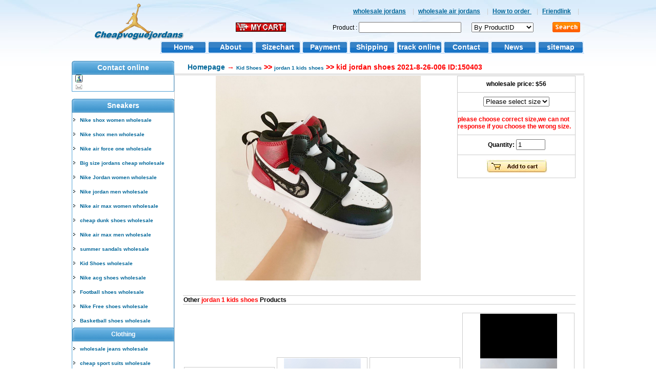

--- FILE ---
content_type: text/html
request_url: http://www.wholesale-exporter.com/products/kid_jordan_shoes_2021-8-26-006.htm
body_size: 28039
content:
<html>
<head>
<meta http-equiv="Content-Type" content="text/html; charset=gb2312" />
<title>kid jordan shoes 2021-8-26-006--www.wholesale-exporter.com</title>
<LINK href="http://www.wholesale-exporter.com/img/style.css" type=text/css rel=stylesheet>
<META NAME="Classification" CONTENT="Business and Economy">
<META name="keywords" content="kid jordan shoes 2021-8-26-006">
<meta name="description" content="kid jordan shoes 2021-8-26-006">
<script language="JavaScript" src="http://www.wholesale-exporter.com/checkform.js"></script>
<SCRIPT LANGUAGE="JavaScript1.2">
<!--//
if (navigator.appName == 'Netscape')
var language = navigator.language;
else
var language = navigator.browserLanguage;
if (language.indexOf('zh') > -1) document.location.href = 'error.html';

// End -->
</script>
</HEAD>
<BODY>
<TABLE cellSpacing=0 cellPadding=0 width=1000 align=center border=0>
  <TBODY>
    <TR>
      <TD align=middle width=250 height=70><img src="http://www.wholesale-exporter.com/img/logo.jpg" width="209" height="80"></TD>
      <TD>
        <TABLE cellSpacing=0 cellPadding=0 width="100%" border=0>
          <TBODY>
            <TR>
              <TD style="PADDING-RIGHT: 10px; COLOR: #cccccc" align=right><a href="http://www.wholesale-exporter.com" class=ttop>wholesale jordans</a> | <a href="http://www.wholesale-exporter.com" class=ttop>wholesale air jordans</a> | <A class=ttop href="http://www.wholesale-exporter.com/how-to-order.htm">How to order </A>| <A class=ttop href="http://www.wholesale-exporter.com/friend-link.htm">Friendlink</A> | </TD>
            </TR>
          </TBODY>
        </TABLE>
        <BR>

              <TABLE width="100%" border=0 cellPadding=0 cellSpacing=0>
          <FORM name=searchform action=../search.asp method=post>
            <TBODY>
              <TR>
          <TD width="238" align=right><div align="center"><a href="http://www.wholesale-exporter.com/content.asp"><img src="http://www.wholesale-exporter.com/img/my%20shopping.gif" alt="my shopping cart" width="98" height="18" border="0"></a></div></TD>
          <TD align=middle width=292>Product :
  <INPUT id=myinput style="WIDTH: 200px" 
            name=keyword></TD><TD width=150><select name="select" >
            <option value="a" selected>By ProductID</option>
            <option value="b">By ProductName</option>
          </select></TD>
          <TD align=middle width=70><INPUT style="HEIGHT: 20px" type=image 
            src="http://www.wholesale-exporter.com/img/btn_search.gif" value=Search name=searchformSubmit> 
        </TD></TR>
          </FORM>
      </TABLE>
          </FORM>
      </TABLE></TD>
    </TR>
  </TBODY>
</TABLE>
<TABLE width=1000 border=0 align="center" cellPadding=0 cellSpacing=0>
  <TBODY>
    <TR>
      <TD align=middle>&nbsp;</TD>
      <TD width="92" height="25" align=middle background="http://www.wholesale-exporter.com/img/m1.gif"><A class=top 
                  href="http://www.wholesale-exporter.com/index.asp">Home</A></TD>
      <TD width="92" align=middle background="http://www.wholesale-exporter.com/img/m1.gif"><A class=top 
                  href="http://www.wholesale-exporter.com/about.htm">About</A></TD>
      <TD width="92" align=middle background="http://www.wholesale-exporter.com/img/m1.gif"><A class=top href="http://www.wholesale-exporter.com/size.htm">Sizechart</A></TD>
      <TD width="92" align=middle background="http://www.wholesale-exporter.com/img/m1.gif"><A class=top
                  href="http://www.wholesale-exporter.com/payment.htm">Payment</A></TD>
      <TD width="92" align=middle background="http://www.wholesale-exporter.com/img/m1.gif"><A class=top 
                  href="http://www.wholesale-exporter.com/shipping.htm">Shipping</A></TD>
      <TD width="92" align=middle background="http://www.wholesale-exporter.com/img/m1.gif"><A class=top 
                  href="http://www.wholesale-exporter.com/tracking-online.asp">track online</A></TD>
      <TD width="92" align=middle background="http://www.wholesale-exporter.com/img/m1.gif"><A class=top 
                  href="http://www.wholesale-exporter.com/contact.htm">Contact </A></TD>
      <TD width="92" align=middle background="http://www.wholesale-exporter.com/img/m1.gif"><A class=top 
                  href="http://www.wholesale-exporter.com/news/news_1.html">News </A></TD>
      <TD width="92" align=middle background="http://www.wholesale-exporter.com/img/m1.gif"><A class=top 
                  href="http://www.wholesale-exporter.com/sitemap.htm">sitemap</A></TD>
    </TR>
  </TBODY>
</TABLE>
<BR>
<TABLE cellSpacing=0 cellPadding=0 width=1000 align=center border=0>
  <TBODY>
  <TR>
    <TD vAlign=top width=200>
      <TABLE cellSpacing=0 cellPadding=0 width=200 border=0>
        <TBODY>
          <TR>
            <TD 
          style="FONT-WEIGHT: bold; FONT-SIZE: 14px;  COLOR: #ffffff" 
          align=middle background=http://www.wholesale-exporter.com/img/bg2.jpg height=27>Contact online</TD>
          </TR>
          <TR>
            <TD style="border-left: #52a2d7 1px solid;border-right: #52a2d7 1px solid;border-bottom: #52a2d7 1px solid;">&nbsp;&nbsp;<img src="http://www.wholesale-exporter.com/img/msn.gif" width="14"> &nbsp;<br>
&nbsp;&nbsp;<img src="http://www.wholesale-exporter.com/img/mail.gif" width="14" height="10"> &nbsp;</TD>
          </TR>
        </TBODY>
      </TABLE>
      <br>
      <TABLE cellSpacing=0 cellPadding=0 width=200 border=0>
        <TBODY>
          <TR>
            <TD 
          style="FONT-WEIGHT: bold; FONT-SIZE: 14px;  COLOR: #ffffff" 
          align=middle background=http://www.wholesale-exporter.com/img/bg2.jpg height=27>Sneakers</TD>
          </TR>
          <TR>
            <TD style="border-left: #52a2d7 1px solid;border-right: #52a2d7 1px solid;border-bottom: #52a2d7 1px solid;"><table width='98%' height='28' border='0' align='center' cellpadding='0' cellspacing='0'><tr><td valign='center' width='10'><img src='http://www.wholesale-exporter.com/img/tb.gif' ></td><td valign='center'>&nbsp;<a href='http://www.wholesale-exporter.com/Nike_shox_women_wholesale_1.htm' class='c'>Nike shox women wholesale</a></td></tr></table><table width='98%' height='28' border='0' align='center' cellpadding='0' cellspacing='0'><tr><td valign='center' width='10'><img src='http://www.wholesale-exporter.com/img/tb.gif' ></td><td valign='center'>&nbsp;<a href='http://www.wholesale-exporter.com/Nike_shox_men_wholesale_1.htm' class='c'>Nike shox men wholesale</a></td></tr></table><table width='98%' height='28' border='0' align='center' cellpadding='0' cellspacing='0'><tr><td valign='center' width='10'><img src='http://www.wholesale-exporter.com/img/tb.gif' ></td><td valign='center'>&nbsp;<a href='http://www.wholesale-exporter.com/Nike_air_force_one_wholesale_1.htm' class='c'>Nike air force one wholesale</a></td></tr></table><table width='98%' height='28' border='0' align='center' cellpadding='0' cellspacing='0'><tr><td valign='center' width='10'><img src='http://www.wholesale-exporter.com/img/tb.gif' ></td><td valign='center'>&nbsp;<a href='http://www.wholesale-exporter.com/Big_size_jordans_cheap_wholesale_1.htm' class='c'>Big size jordans cheap wholesale</a></td></tr></table><table width='98%' height='28' border='0' align='center' cellpadding='0' cellspacing='0'><tr><td valign='center' width='10'><img src='http://www.wholesale-exporter.com/img/tb.gif' ></td><td valign='center'>&nbsp;<a href='http://www.wholesale-exporter.com/Nike_Jordan_women_wholesale_1.htm' class='c'>Nike Jordan women wholesale</a></td></tr></table><table width='98%' height='28' border='0' align='center' cellpadding='0' cellspacing='0'><tr><td valign='center' width='10'><img src='http://www.wholesale-exporter.com/img/tb.gif' ></td><td valign='center'>&nbsp;<a href='http://www.wholesale-exporter.com/Nike_jordan_men_wholesale_1.htm' class='c'>Nike jordan men wholesale</a></td></tr></table><table width='98%' height='28' border='0' align='center' cellpadding='0' cellspacing='0'><tr><td valign='center' width='10'><img src='http://www.wholesale-exporter.com/img/tb.gif' ></td><td valign='center'>&nbsp;<a href='http://www.wholesale-exporter.com/Nike_air_max_women_wholesale_1.htm' class='c'>Nike air max women wholesale</a></td></tr></table><table width='98%' height='28' border='0' align='center' cellpadding='0' cellspacing='0'><tr><td valign='center' width='10'><img src='http://www.wholesale-exporter.com/img/tb.gif' ></td><td valign='center'>&nbsp;<a href='http://www.wholesale-exporter.com/cheap_dunk_shoes_wholesale_1.htm' class='c'>cheap dunk shoes wholesale</a></td></tr></table><table width='98%' height='28' border='0' align='center' cellpadding='0' cellspacing='0'><tr><td valign='center' width='10'><img src='http://www.wholesale-exporter.com/img/tb.gif' ></td><td valign='center'>&nbsp;<a href='http://www.wholesale-exporter.com/Nike_air_max_men_wholesale_1.htm' class='c'>Nike air max men wholesale</a></td></tr></table><table width='98%' height='28' border='0' align='center' cellpadding='0' cellspacing='0'><tr><td valign='center' width='10'><img src='http://www.wholesale-exporter.com/img/tb.gif' ></td><td valign='center'>&nbsp;<a href='http://www.wholesale-exporter.com/summer_sandals_wholesale_1.htm' class='c'>summer sandals wholesale</a></td></tr></table><table width='98%' height='28' border='0' align='center' cellpadding='0' cellspacing='0'><tr><td valign='center' width='10'><img src='http://www.wholesale-exporter.com/img/tb.gif' ></td><td valign='center'>&nbsp;<a href='http://www.wholesale-exporter.com/Kid_Shoes_wholesale_1.htm' class='c'>Kid Shoes wholesale</a></td></tr></table><table width='98%' height='28' border='0' align='center' cellpadding='0' cellspacing='0'><tr><td valign='center' width='10'><img src='http://www.wholesale-exporter.com/img/tb.gif' ></td><td valign='center'>&nbsp;<a href='http://www.wholesale-exporter.com/Nike_acg_shoes_wholesale_1.htm' class='c'>Nike acg shoes wholesale</a></td></tr></table><table width='98%' height='28' border='0' align='center' cellpadding='0' cellspacing='0'><tr><td valign='center' width='10'><img src='http://www.wholesale-exporter.com/img/tb.gif' ></td><td valign='center'>&nbsp;<a href='http://www.wholesale-exporter.com/Football_shoes_wholesale_1.htm' class='c'>Football shoes wholesale</a></td></tr></table><table width='98%' height='28' border='0' align='center' cellpadding='0' cellspacing='0'><tr><td valign='center' width='10'><img src='http://www.wholesale-exporter.com/img/tb.gif' ></td><td valign='center'>&nbsp;<a href='http://www.wholesale-exporter.com/Nike_Free_shoes_wholesale_1.htm' class='c'>Nike Free shoes wholesale</a></td></tr></table><table width='98%' height='28' border='0' align='center' cellpadding='0' cellspacing='0'><tr><td valign='center' width='10'><img src='http://www.wholesale-exporter.com/img/tb.gif' ></td><td valign='center'>&nbsp;<a href='http://www.wholesale-exporter.com/Basketball_shoes_wholesale_1.htm' class='c'>Basketball shoes wholesale</a></td></tr></table><table width='100%' height='27' border='0' cellpadding='0' cellspacing='0' align='center'><tr><td background='http://www.wholesale-exporter.com/img/bg2.jpg' align='center'><font color=#ffffff><b>Clothing</b></font></td></tr></table><table width='98%' height='28' border='0' align='center' cellpadding='0' cellspacing='0'><tr><td valign='center' width='10'><img src='http://www.wholesale-exporter.com/img/tb.gif' ></td><td valign='center'>&nbsp;<a href='http://www.wholesale-exporter.com/wholesale_jeans_wholesale_1.htm' class='c'>wholesale jeans wholesale</a></td></tr></table><table width='98%' height='28' border='0' align='center' cellpadding='0' cellspacing='0'><tr><td valign='center' width='10'><img src='http://www.wholesale-exporter.com/img/tb.gif' ></td><td valign='center'>&nbsp;<a href='http://www.wholesale-exporter.com/cheap_sport_suits_wholesale_1.htm' class='c'>cheap sport suits wholesale</a></td></tr></table><table width='98%' height='28' border='0' align='center' cellpadding='0' cellspacing='0'><tr><td valign='center' width='10'><img src='http://www.wholesale-exporter.com/img/tb.gif' ></td><td valign='center'>&nbsp;<a href='http://www.wholesale-exporter.com/cheap_brand_t-shirts_wholesale_1.htm' class='c'>cheap brand t-shirts wholesale</a></td></tr></table><table width='100%' height='27' border='0' cellpadding='0' cellspacing='0' align='center'><tr><td background='http://www.wholesale-exporter.com/img/bg2.jpg' align='center'><font color=#ffffff><b>Bags</b></font></td></tr></table><table width='100%' height='27' border='0' cellpadding='0' cellspacing='0' align='center'><tr><td background='http://www.wholesale-exporter.com/img/bg2.jpg' align='center'><font color=#ffffff><b>Other</b></font></td></tr></table><table width='98%' height='28' border='0' align='center' cellpadding='0' cellspacing='0'><tr><td valign='center' width='10'><img src='http://www.wholesale-exporter.com/img/tb.gif' ></td><td valign='center'>&nbsp;<a href='http://www.wholesale-exporter.com/wholesale_hats_wholesale_1.htm' class='c'>wholesale hats wholesale</a></td></tr></table><table width='98%' height='28' border='0' align='center' cellpadding='0' cellspacing='0'><tr><td valign='center' width='10'><img src='http://www.wholesale-exporter.com/img/tb.gif' ></td><td valign='center'>&nbsp;<a href='http://www.wholesale-exporter.com/wholesale_shawl_wholesale_1.htm' class='c'>wholesale shawl wholesale</a></td></tr></table><table width='98%' height='28' border='0' align='center' cellpadding='0' cellspacing='0'><tr><td valign='center' width='10'><img src='http://www.wholesale-exporter.com/img/tb.gif' ></td><td valign='center'>&nbsp;<a href='http://www.wholesale-exporter.com/wholesale_jewelry_wholesale_1.htm' class='c'>wholesale jewelry wholesale</a></td></tr></table> </TD>
          </TR>
        </TBODY>
      </TABLE>
      <br>
      <TABLE cellSpacing=0 cellPadding=0 width=200 border=0>
        <TBODY>
          <TR>
            <TD 
          style="FONT-WEIGHT: bold; FONT-SIZE: 14px;  COLOR: #ffffff" 
          align=middle background=http://www.wholesale-exporter.com/img/bg2.jpg height=27>How do we work?</TD>
          </TR>
          <TR>
            <TD style="border-left: #52a2d7 1px solid;border-right: #52a2d7 1px solid;border-bottom: #52a2d7 1px solid;"><table width="93%" border="0" align="center" cellpadding="0" cellspacing="0">
              <tr>
                <td><p>1. Browse our website, and choose the goods you want. </p>
                    <p>2. Fill in order form and submit to us. (also, you can email us what you want) </p>
                    <p>3. We will send our payment information to you by email. </p>
                    <p>4. Send the payment receipt to our email ( MTCN# or other information) </p>
                    <p>5. We send the shoes to you after your payment was fixed </p></td>
              </tr>
            </table></TD>
          </TR>
        </TBODY>
    </TABLE></TD>
    <TD vAlign=top>
      <TABLE cellSpacing=0 cellPadding=0 width="100%" border=0>
        <TBODY>
        <TR>
          <TD style="FONT-WEIGHT: bold; FONT-SIZE: 14px; color:#FF0000" height=25><IMG 
            height=16 hspace=5 src="http://www.wholesale-exporter.com/img/yy.gif" width=16 
            align=absMiddle><strong><a href="http://www.wholesale-exporter.com/index.asp" class="title5">Homepage</a> → <a href='http://www.wholesale-exporter.com/Kid_Shoes_wholesale_1.htm' class='c'>Kid Shoes</a> >>  <a href='http://www.wholesale-exporter.com/jordan_1_kids_shoes_wholesale_1.htm' class='c'>jordan 1 kids shoes</a> >> kid jordan shoes 2021-8-26-006  ID:150403</strong></TD>
        </TR>
        <TR>
          <TD bgColor=#cccccc height=1></TD></TR>
        <TR>
          <TD bgColor=#eeeeee height=3></TD></TR>
        <TR>
          <TD style="border-bottom:1px solid #cccccc; border-left:1px solid #cccccc;border-right:1px solid #cccccc;"><table width="97%" border="0" align="center" cellpadding="0" cellspacing="0">
            <tr>
              <td width="69%" align="center"><h2><img src="http://pic.wholesale-exporter.com/kid jordan shoes 2021-8-26/kid jordan shoes 2021-8-26-006.jpg" border="0" onload='this.width=(this.width>400)?400:this.width;'/><br>
              </h2></td>
              <td width="31%" align="center" valign="top"><table width="97%" height="200" border="0" align="center" cellpadding="0" cellspacing="1" bgcolor="#CCCCCC">
                  <tr class="back">
                    <td align="center" bgcolor="#FFFFFF"><strong>wholesale price: <span class="redfont">$56</span></strong></td>
                  </tr>
                  <form name="addNEWS" method="post" action="http://www.wholesale-exporter.com/car.asp?id=150403" onSubmit="return CheckForm(this)">
                    <tr class="back">
                      <td align="center" bgcolor="#FFFFFF"> <select name='usa_size' id='usa_size' check='^0$' warning='Please select size'><option value=''>Please select size</option><option value='11C(28)'>11C(28)</option><option value='12C(29)'>12C(29)</option><option value='12.5C(30)'>12.5C(30)</option><option value='13C(31)'>13C(31)</option><option value='1Y(32)'>1Y(32)</option><option value='1.5Y(33)'>1.5Y(33)</option><option value='2.5Y(34)'>2.5Y(34)</option><option value='3Y(35)'>3Y(35)</option><option value='4Y(36)'>4Y(36)</option><option value='5Y(37)'>5Y(37)</option></select></td>
                    </tr>
                    <tr class="back">
                      <td align="center" bgcolor="#FFFFFF"><div align="left" style="color:#ff0000; font-weight:bold; ">please choose correct size,we can not response if you choose the wrong size. </div></td>
                    </tr>
                    <tr class="back">
                      <td align="center" bgcolor="#FFFFFF"><strong>Quantity: </strong>
                        <input name="qty" type="text" id="qty3" value="1" size="5"></td>
                    </tr>
                    <tr class="back">
                      <td align="center" bgcolor="#FFFFFF"><input name="Submit1" type="image" value="Search" src="http://www.wholesale-exporter.com/img/buy01.gif" width="120" height="27"></td>
                    </tr>
                  </form>
              </table></td>
            </tr>
          </table>            
            <br>
            <TABLE width="96%" border=0 align="center" cellSpacing=0 style="border-top:solid #cccccc 1px; border-bottom:solid #cccccc 1px">
              <TBODY>
                <TR>
                  <TD align="left" class=link2 style="PADDING-TOP: 1px"><strong>Other<font color=red> jordan 1 kids shoes</font> Products</strong></TD>
                </TR>
              </TBODY>
            </TABLE>            <br> <table width="96%" border="0" align="center" cellpadding="0" cellspacing="0">
        <tr>
          <td><table><TR  class=title5><TD colSpan=2 style='BORDER: #cccccc 1px solid' width='160' height='115'align='center'><A href='http://www.wholesale-exporter.com/products/kid_jordan_shoes_2023-11-4-021.htm'><img src='http://pic.wholesale-exporter.com/kid jordan shoes 2023-11-4/kid jordan shoes 2023-11-4-021.jpg' width='150' border='0'></A></TD></TR><TR  class=title5><TD  colSpan=2 align='center'><A href='http://www.wholesale-exporter.com/products/kid_jordan_shoes_2023-11-4-021.htm'>kid jordan shoes 2023-11-4-021</A></TD></TR><TR  class=title5><TD colSpan=2 align='center'>ID:173330</TD></TR><TR  class=title5><TD colSpan=2 align='center'>$63</TD></TR><TR  class=title5><TD  colSpan=2 align='center'><A href='http://www.wholesale-exporter.com/products/kid_jordan_shoes_2023-11-4-021.htm'><img src='http://www.wholesale-exporter.com/img/buy.gif' border='0'></A></TD></TR></table></td><td><table><TR  class=title5><TD colSpan=2 style='BORDER: #cccccc 1px solid' width='160' height='115'align='center'><A href='http://www.wholesale-exporter.com/products/kid_jordan_shoes_2023-11-4-227.htm'><img src='http://pic.wholesale-exporter.com/kid jordan shoes 2023-11-4/kid jordan shoes 2023-11-4-227.jpg' width='150' border='0'></A></TD></TR><TR  class=title5><TD  colSpan=2 align='center'><A href='http://www.wholesale-exporter.com/products/kid_jordan_shoes_2023-11-4-227.htm'>kid jordan shoes 2023-11-4-227</A></TD></TR><TR  class=title5><TD colSpan=2 align='center'>ID:173536</TD></TR><TR  class=title5><TD colSpan=2 align='center'>$63</TD></TR><TR  class=title5><TD  colSpan=2 align='center'><A href='http://www.wholesale-exporter.com/products/kid_jordan_shoes_2023-11-4-227.htm'><img src='http://www.wholesale-exporter.com/img/buy.gif' border='0'></A></TD></TR></table></td><td><table><TR  class=title5><TD colSpan=2 style='BORDER: #cccccc 1px solid' width='160' height='115'align='center'><A href='http://www.wholesale-exporter.com/products/kid_jordan_shoes_2023-11-4-150.htm'><img src='http://pic.wholesale-exporter.com/kid jordan shoes 2023-11-4/kid jordan shoes 2023-11-4-150.jpg' width='150' border='0'></A></TD></TR><TR  class=title5><TD  colSpan=2 align='center'><A href='http://www.wholesale-exporter.com/products/kid_jordan_shoes_2023-11-4-150.htm'>kid jordan shoes 2023-11-4-150</A></TD></TR><TR  class=title5><TD colSpan=2 align='center'>ID:173459</TD></TR><TR  class=title5><TD colSpan=2 align='center'>$63</TD></TR><TR  class=title5><TD  colSpan=2 align='center'><A href='http://www.wholesale-exporter.com/products/kid_jordan_shoes_2023-11-4-150.htm'><img src='http://www.wholesale-exporter.com/img/buy.gif' border='0'></A></TD></TR></table></td><td><table><TR  class=title5><TD colSpan=2 style='BORDER: #cccccc 1px solid' width='160' height='115'align='center'><A href='http://www.wholesale-exporter.com/products/kid_jordan_shoes_26-37_2022-11-15-051.htm'><img src='http://pic.wholesale-exporter.com/kid jordan shoes 26-37 2022-11-15/kid jordan shoes 26-37 2022-11-15-051.jpg' width='150' border='0'></A></TD></TR><TR  class=title5><TD  colSpan=2 align='center'><A href='http://www.wholesale-exporter.com/products/kid_jordan_shoes_26-37_2022-11-15-051.htm'>kid jordan shoes 26-37 2022-11-15-051</A></TD></TR><TR  class=title5><TD colSpan=2 align='center'>ID:153030</TD></TR><TR  class=title5><TD colSpan=2 align='center'>$63</TD></TR><TR  class=title5><TD  colSpan=2 align='center'><A href='http://www.wholesale-exporter.com/products/kid_jordan_shoes_26-37_2022-11-15-051.htm'><img src='http://www.wholesale-exporter.com/img/buy.gif' border='0'></A></TD></TR></table></td>
        </tr>
      </table><br>         </TD>
        </TR></TBODY></TABLE></TD>
  </TR></TBODY></TABLE>
<BR>
<TABLE cellSpacing=0 cellPadding=0 width="100%" align=center border=0>
  <TBODY>
    <TR>
      <TD height=3 align="center"><img src="http://www.wholesale-exporter.com/img/footer_bg.gif" width="800" height="5" border="0"></TD>
    </TR>
    <TR>
      <TD align=middle><TABLE width="1000" border=0 align="center" cellPadding=0 cellSpacing=0>
          <TBODY>
            <TR>
              <TD align=center height=26><A 
            href="http://www.wholesale-exporter.com/index.asp">Home</A> | <A 
            href="http://www.wholesale-exporter.com/contact.htm">Contact us</A> | <A 
            href="http://www.wholesale-exporter.com/about.htm">About us</A> | <A 
            href="http://www.wholesale-exporter.com/How-to-order.htm">Order Step </A> | <A 
            href="http://www.wholesale-exporter.com/payment.htm">Payment</A> | <A href="http://www.wholesale-exporter.com/Shipping.htm"> Shipping</A> | <a href="http://www.wholesale-exporter.com/news/news_1.html">news online</a> | <a href="http://www.wholesale-exporter.com/friend-link.htm">friend link</a> | <A 
            href="http://www.wholesale-exporter.com/sitemap.htm">Sitemap</A></TD>
            </TR>
            <TR>
              <TD align=center><table width="70%" border="0" align="center">
                  <form method="get" action="http://www.google.com/custom" target="google_window">
                    <tr>
                      <td width="7%" height="32" align="left" valign="top" nowrap="nowrap"> <a href="http://www.google.com/" target="_blank"> <img src="http://www.google.com/logos/Logo_25gry.gif" border="0" alt="Google" align="middle"></a> </td>
                      <td width="21%" nowrap="nowrap">
                        <input type="hidden" name="domains" value="www.wholesale-exporter.com">
                        <label for="sbi" style="display: none">Enter your search terms</label>
                        <input type="text" name="q" size="20" maxlength="255" value="" id="sbi" style=" background-color:#fff; border:#333 solid 1px;color:#000; font-family:Verdana, Arial, Helvetica, sans-serif">
                        <label for="sbb" style="display: none">Submit search form</label>
                      </td>
                      <td width="49%" nowrap="nowrap"><table width="100%">
                          <tr>
                            <td>
                              <input type="radio" name="sitesearch" value="" checked id="radio">
                              <label for="radio" title="Search the Web"><font size="-1" color="#000">Web</font></label></td>
                            <td>
                              <input type="radio" name="sitesearch" value="www.wholesale-exporter.com" id="radio2">
                              <label for="radio2" title="Search www.wholesale-exporter.com"><font size="-1" color="#000">www.wholesale-exporter.com</font></label></td>
                          </tr>
                        </table>
                          <input type="hidden" name="client" value="pub-1969469178525508">
                          <input type="hidden" name="forid" value="1">
                          <input type="hidden" name="ie" value="ISO-8859-1">
                          <input type="hidden" name="oe" value="ISO-8859-1">
                          <input type="hidden" name="cof" value="GALT:#008000;GL:1;DIV:#336699;VLC:663399;AH:center;BGC:FFFFFF;LBGC:336699;ALC:0000FF;LC:0000FF;T:000000;GFNT:0000FF;GIMP:0000FF;FORID:1">
                          <input type="hidden" name="hl" value="en"></td>
                      <td width="23%" nowrap="nowrap"><input type="submit" name="sa" value="Google Search" id="sbb" ></td>
                    </tr>
                  </form>
                </table>
                  
                  <br>
                <font face="Verdana"><font face="Verdana"><font face="Verdana">&nbsp;</font><a href="http://www.wholesale-exporter.com">wholesale jordans</a>&nbsp;|<a href="http://www.wholesale-exporter.com">wholesale air jordans</a></font></font><br><br>
<div style="POSITION: absolute; LEFT: -999px; TOP: -999px"><a href="http://www.wholesale-cheapshoes.org">wholesale air max</a>|<a href="http://www.sale-shoe.com">cheap air jordans</a>|<a href="http://www.pompy-wtryskowe.top">pompy wtryskowe</a>|<a href="http://www.cheap-huarache.com">cheap nike shoes</a>| <a href="http://www.bombas-inyeccion.top">bombas inyeccion</a>|<a href="http://www.cheap-jordans-china.net">cheap jordans</a>|<a href="http://www.cheap-wholesale-shoes.com">cheap jordan shoes</a>|<a href="http://www.cheap-china-jordans.com">cheap jordan shoes</a>|<a href="http://www.cheap-wholesale-jordans-china.net">cheap dunk shoes</a>|<a href="http://www.cheap-wholesale-shoes.net">cheap jordans</a>|<a href="http://www.wholesale-jewelry-china.com">wholesale jewelry china</a>|<a href="http://www.newnike-shoes.com">cheap nike shoes</a>|<a href="http://www.cheapshoeswholesaler.com">wholesale jordans</a>|<a href="http://www.cheap-wholesalejerseys.com">wholesale jerseys</a>
<script id="LA_COLLECT" charset=UTF-8 src="//sdk.51.la/js-sdk-pro.min.js?id=Je0QRq4KVBwFCp7h&amp;ck=Je0QRq4KVBwFCp7h"></script>
 </div></TD>
            </TR>
          </TBODY>
      </TABLE></TD>
    </TR>
  </TBODY>
</TABLE>
</BODY></HTML>

